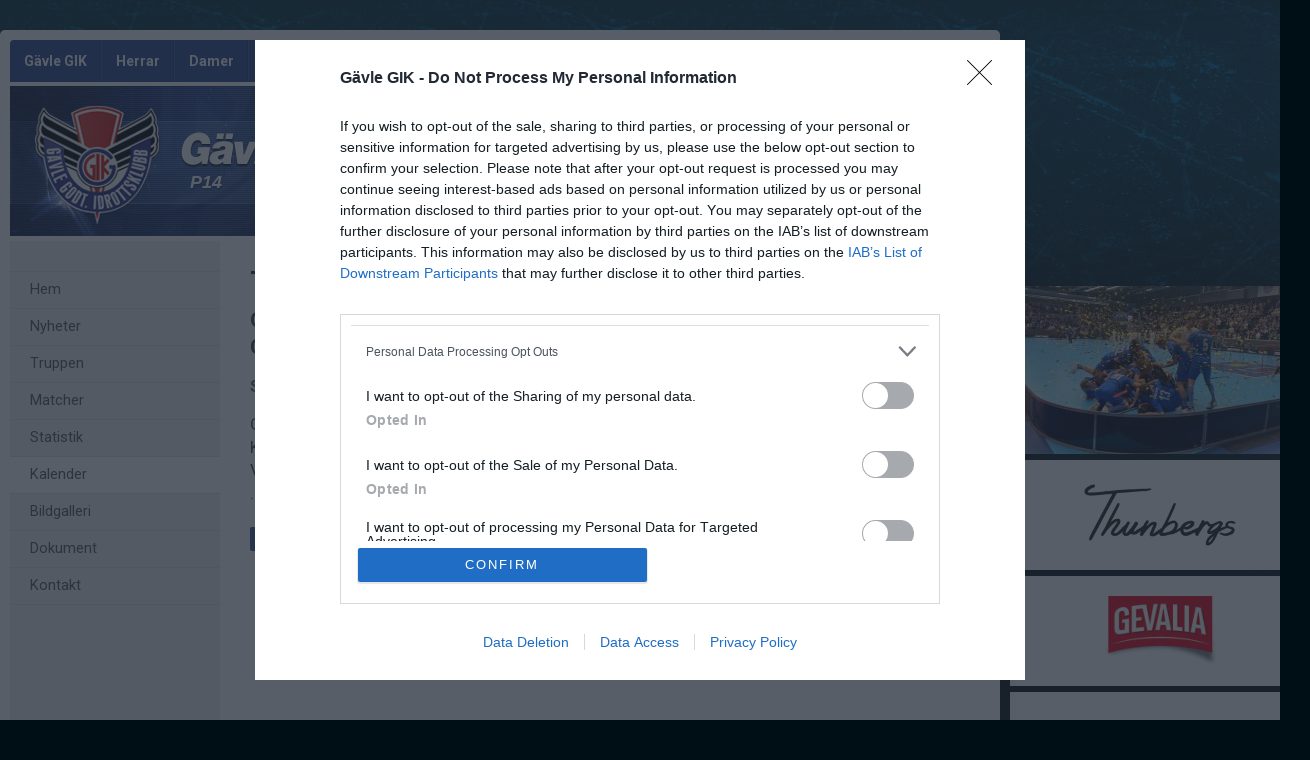

--- FILE ---
content_type: text/html; charset=utf-8
request_url: https://www.ggik.se/ggik-p14/aktivitet/14590168/traning-ggik-p14
body_size: 89896
content:
<!DOCTYPE HTML PUBLIC "-//W3C//DTD HTML 4.01//EN" "http://www.w3.org/TR/html4/strict.dtd">
<html lang="sv-SE">
<head>
    <script>
		if (top !== self) {
			top.location.href = self.location.href;
		}
    </script>
    

    <title>Träning GGIK P14 den 13 december 2023, 17:00 - 18:00</title>

    <script type="application/ld+json">
    {
      "@context" : "https://schema.org",
      "@type" : "WebSite",
      "name" : "Gävle GIK "
    }
	</script>

    <!-- InMobi Choice. Consent Manager Tag v3.0 (for TCF 2.2) -->
<script type="text/javascript" async=true>
	(function () {
		var host = window.location.hostname;
		var element = document.createElement('script');
		var firstScript = document.getElementsByTagName('script')[0];
		var url = 'https://cmp.inmobi.com'
			.concat('/choice/', 'Pwx1bh3_RcucT', '/', host, '/choice.js?tag_version=V3');
		var uspTries = 0;
		var uspTriesLimit = 3;
		element.async = true;
		element.type = 'text/javascript';
		element.src = url;

		firstScript.parentNode.insertBefore(element, firstScript);

		function makeStub() {
			var TCF_LOCATOR_NAME = '__tcfapiLocator';
			var queue = [];
			var win = window;
			var cmpFrame;

			function addFrame() {
				var doc = win.document;
				var otherCMP = !!(win.frames[TCF_LOCATOR_NAME]);

				if (!otherCMP) {
					if (doc.body) {
						var iframe = doc.createElement('iframe');

						iframe.style.cssText = 'display:none';
						iframe.name = TCF_LOCATOR_NAME;
						doc.body.appendChild(iframe);
					} else {
						setTimeout(addFrame, 5);
					}
				}
				return !otherCMP;
			}

			function tcfAPIHandler() {
				var gdprApplies;
				var args = arguments;

				if (!args.length) {
					return queue;
				} else if (args[0] === 'setGdprApplies') {
					if (
						args.length > 3 &&
						args[2] === 2 &&
						typeof args[3] === 'boolean'
					) {
						gdprApplies = args[3];
						if (typeof args[2] === 'function') {
							args[2]('set', true);
						}
					}
				} else if (args[0] === 'ping') {
					var retr = {
						gdprApplies: gdprApplies,
						cmpLoaded: false,
						cmpStatus: 'stub'
					};

					if (typeof args[2] === 'function') {
						args[2](retr);
					}
				} else {
					if (args[0] === 'init' && typeof args[3] === 'object') {
						args[3] = Object.assign(args[3], { tag_version: 'V3' });
					}
					queue.push(args);
				}
			}

			function postMessageEventHandler(event) {
				var msgIsString = typeof event.data === 'string';
				var json = {};

				try {
					if (msgIsString) {
						json = JSON.parse(event.data);
					} else {
						json = event.data;
					}
				} catch (ignore) { }

				var payload = json.__tcfapiCall;

				if (payload) {
					window.__tcfapi(
						payload.command,
						payload.version,
						function (retValue, success) {
							var returnMsg = {
								__tcfapiReturn: {
									returnValue: retValue,
									success: success,
									callId: payload.callId
								}
							};
							if (msgIsString) {
								returnMsg = JSON.stringify(returnMsg);
							}
							if (event && event.source && event.source.postMessage) {
								event.source.postMessage(returnMsg, '*');
							}
						},
						payload.parameter
					);
				}
			}

			while (win) {
				try {
					if (win.frames[TCF_LOCATOR_NAME]) {
						cmpFrame = win;
						break;
					}
				} catch (ignore) { }

				if (win === window.top) {
					break;
				}
				win = win.parent;
			}
			if (!cmpFrame) {
				addFrame();
				win.__tcfapi = tcfAPIHandler;
				win.addEventListener('message', postMessageEventHandler, false);
			}
		};

		makeStub();

		function makeGppStub() {
			const CMP_ID = 10;
			const SUPPORTED_APIS = [
				'2:tcfeuv2',
				'6:uspv1',
				'7:usnatv1',
				'8:usca',
				'9:usvav1',
				'10:uscov1',
				'11:usutv1',
				'12:usctv1'
			];

			window.__gpp_addFrame = function (n) {
				if (!window.frames[n]) {
					if (document.body) {
						var i = document.createElement("iframe");
						i.style.cssText = "display:none";
						i.name = n;
						document.body.appendChild(i);
					} else {
						window.setTimeout(window.__gpp_addFrame, 10, n);
					}
				}
			};
			window.__gpp_stub = function () {
				var b = arguments;
				__gpp.queue = __gpp.queue || [];
				__gpp.events = __gpp.events || [];

				if (!b.length || (b.length == 1 && b[0] == "queue")) {
					return __gpp.queue;
				}

				if (b.length == 1 && b[0] == "events") {
					return __gpp.events;
				}

				var cmd = b[0];
				var clb = b.length > 1 ? b[1] : null;
				var par = b.length > 2 ? b[2] : null;
				if (cmd === "ping") {
					clb(
						{
							gppVersion: "1.1", // must be “Version.Subversion”, current: “1.1”
							cmpStatus: "stub", // possible values: stub, loading, loaded, error
							cmpDisplayStatus: "hidden", // possible values: hidden, visible, disabled
							signalStatus: "not ready", // possible values: not ready, ready
							supportedAPIs: SUPPORTED_APIS, // list of supported APIs
							cmpId: CMP_ID, // IAB assigned CMP ID, may be 0 during stub/loading
							sectionList: [],
							applicableSections: [-1],
							gppString: "",
							parsedSections: {},
						},
						true
					);
				} else if (cmd === "addEventListener") {
					if (!("lastId" in __gpp)) {
						__gpp.lastId = 0;
					}
					__gpp.lastId++;
					var lnr = __gpp.lastId;
					__gpp.events.push({
						id: lnr,
						callback: clb,
						parameter: par,
					});
					clb(
						{
							eventName: "listenerRegistered",
							listenerId: lnr, // Registered ID of the listener
							data: true, // positive signal
							pingData: {
								gppVersion: "1.1", // must be “Version.Subversion”, current: “1.1”
								cmpStatus: "stub", // possible values: stub, loading, loaded, error
								cmpDisplayStatus: "hidden", // possible values: hidden, visible, disabled
								signalStatus: "not ready", // possible values: not ready, ready
								supportedAPIs: SUPPORTED_APIS, // list of supported APIs
								cmpId: CMP_ID, // list of supported APIs
								sectionList: [],
								applicableSections: [-1],
								gppString: "",
								parsedSections: {},
							},
						},
						true
					);
				} else if (cmd === "removeEventListener") {
					var success = false;
					for (var i = 0; i < __gpp.events.length; i++) {
						if (__gpp.events[i].id == par) {
							__gpp.events.splice(i, 1);
							success = true;
							break;
						}
					}
					clb(
						{
							eventName: "listenerRemoved",
							listenerId: par, // Registered ID of the listener
							data: success, // status info
							pingData: {
								gppVersion: "1.1", // must be “Version.Subversion”, current: “1.1”
								cmpStatus: "stub", // possible values: stub, loading, loaded, error
								cmpDisplayStatus: "hidden", // possible values: hidden, visible, disabled
								signalStatus: "not ready", // possible values: not ready, ready
								supportedAPIs: SUPPORTED_APIS, // list of supported APIs
								cmpId: CMP_ID, // CMP ID
								sectionList: [],
								applicableSections: [-1],
								gppString: "",
								parsedSections: {},
							},
						},
						true
					);
				} else if (cmd === "hasSection") {
					clb(false, true);
				} else if (cmd === "getSection" || cmd === "getField") {
					clb(null, true);
				}
				//queue all other commands
				else {
					__gpp.queue.push([].slice.apply(b));
				}
			};
			window.__gpp_msghandler = function (event) {
				var msgIsString = typeof event.data === "string";
				try {
					var json = msgIsString ? JSON.parse(event.data) : event.data;
				} catch (e) {
					var json = null;
				}
				if (typeof json === "object" && json !== null && "__gppCall" in json) {
					var i = json.__gppCall;
					window.__gpp(
						i.command,
						function (retValue, success) {
							var returnMsg = {
								__gppReturn: {
									returnValue: retValue,
									success: success,
									callId: i.callId,
								},
							};
							event.source.postMessage(msgIsString ? JSON.stringify(returnMsg) : returnMsg, "*");
						},
						"parameter" in i ? i.parameter : null,
						"version" in i ? i.version : "1.1"
					);
				}
			};
			if (!("__gpp" in window) || typeof window.__gpp !== "function") {
				window.__gpp = window.__gpp_stub;
				window.addEventListener("message", window.__gpp_msghandler, false);
				window.__gpp_addFrame("__gppLocator");
			}
		};

		makeGppStub();

		var uspStubFunction = function () {
			var arg = arguments;
			if (typeof window.__uspapi !== uspStubFunction) {
				setTimeout(function () {
					if (typeof window.__uspapi !== 'undefined') {
						window.__uspapi.apply(window.__uspapi, arg);
					}
				}, 500);
			}
		};

		var checkIfUspIsReady = function () {
			uspTries++;
			if (window.__uspapi === uspStubFunction && uspTries < uspTriesLimit) {
				console.warn('USP is not accessible');
			} else {
				clearInterval(uspInterval);
			}
		};

		if (typeof window.__uspapi === 'undefined') {
			window.__uspapi = uspStubFunction;
			var uspInterval = setInterval(checkIfUspIsReady, 6000);
		}
	})();
</script>
<!-- End InMobi Choice. Consent Manager Tag v3.0 (for TCF 2.2) -->
    <meta http-equiv="Content-Type" content="text/html; charset=utf-8">
<meta http-equiv="Content-Language" content="sv">

<meta property="og:title" content="Tr&#228;ning GGIK P14 den 13 december 2023, 17:00 - 18:00" />
<meta property="og:url" content="http://www.ggik.se/ggik-p14/aktivitet/14590168/traning-ggik-p14" />
<meta property="og:description" content="Glas&#246;gon
Klubba
Vattenflaska
...b&#228;r din egen v&#228;ska" />
<meta property="og:site_name" content="G&#228;vle GIK " />
        <link rel="og:image" href="https://cdn.svenskalag.se/img/clubmarks/png/3472?w=150&h=150&scale=canvas&bgcolor=ffffff&ext=_w&v=1" />
            <meta property="og:image" content="https://cdn.svenskalag.se/img/clubmarks/mcard/3472.png?w=400&h=200&scale=canvas&bgcolor=28468c&margin=0,100,0,100&v=1" />
            <meta property="og:image:secure_url" content="https://cdn.svenskalag.se/img/clubmarks/mcard/3472.png?w=400&h=200&scale=canvas&bgcolor=28468c&margin=0,100,0,100&v=1" />
            <meta property="og:image:width" content="400" />
            <meta property="og:image:height" content="400" />

<meta name="medium" content="news" />
    
    
<meta name="keywords" content="" />
<meta name="description" content="V&#228;lkommen till G&#228;vle GIK ." />
    

<meta name="theme-color" content="#28468c" />

<link href="https://www.svenskalag.se/ggik-p14/aktivitet/14590168/traning-ggik-p14" rel="canonical">

    
<link href="https://fonts.googleapis.com/css?family=Inter:400,400i,500,700,700i" rel="stylesheet">
<link href="https://fonts.googleapis.com/css?family=Roboto:400,400i,500,700,700i" rel="stylesheet">
<style>
        .text-primary-color { color:#28468c;}
        .bg-primary-color { background-color:#28468c;}
        .border-primary-color { border-color:#28468c;}
        .link-primary-color:link,.link-primary-color:visited { color:#28468c;}
</style>





    <link rel="stylesheet" href="https://www.svenskalag.se/libs/bootstrap/bootstrap.css?2.3" />
    <link rel="stylesheet" href="https://www.svenskalag.se/libs/bootstrap/bootstrap-toggleSwitch.css?1" />

    <link rel="stylesheet" href="https://www.svenskalag.se/css/website/bootstrap-disable-responsive.css?1355" />




<link rel="stylesheet" type="text/css" href="/css/shared/fonts-embedded.css?34d02127b0b5448240ec269421c2f40e"/>
<link rel="stylesheet" type="text/css" href="/css/global_ver2.60.css?848f5fbe0f211e33afa9cbabc7c7c88a"/>
<link rel="stylesheet" type="text/css" href="/css/website/layout/header/header.css?ab79cc747430f4caf95f413c7169464a"/>
<link rel="stylesheet" type="text/css" href="/css/website/layout/header/header-alert.css?4d74821b60e808135e0e9d06b13b5c0e"/>
<link rel="stylesheet" type="text/css" href="/css/website/layout/header/header-menu.css?09d9e3ab1bf2cb679fbd80bf633a3058"/>
<link rel="stylesheet" type="text/css" href="/css/website/layout/menu/menu.css?ee2e17ef802f2b3426aec2dbbf83a48c"/>
<link rel="stylesheet" type="text/css" href="/css/website/layout/sponsor-column/sponsor-column.css?b84c61a4ccd08c6eeaa68a019b82a66e"/>
<link rel="stylesheet" type="text/css" href="/css/website/layout/footer/footer.css?cee22d0c26adb0cbbd7d416aa05da7a4"/>
<link rel="stylesheet" type="text/css" href="/css/website/layout/footer/footer-ads.css?00f95ccb81e16bd7e5b230baaa4f630a"/>
<link rel="stylesheet" type="text/css" href="/css/website/layout/footer/footer-print.css?e0ac2f841446f79d2106563b3b354ca2"/>
<link rel="stylesheet" type="text/css" href="/css/website/layout/website-wide.css?1336ee55df73e3cafa3af09bcd23efd4"/>
<link rel="stylesheet" type="text/css" href="/css/website/components/pagination.css?9bcc0e664de7216124d12b58131ed42e"/>
<link rel="stylesheet" type="text/css" href="/css/website/components/forms.css?7fb2ecf6a2311729c124240a4532c092"/>
<link rel="stylesheet" type="text/css" href="/css/website/components/member-photo.css?ca8f3373f033067117ace34541921909"/>
<link rel="stylesheet" type="text/css" href="/css/website/components/comments.css?6ea58885fb0b725671e0dbbfc07145f3"/>
<link rel="stylesheet" type="text/css" href="/css/website/components/share-links.css?f0d320f5027c1f86bd2ffc71db78525b"/>
<link rel="stylesheet" type="text/css" href="/css/website/components/edit-section-tools.css?6a707462a149f44f1e39954edbd0c34b"/>
<link rel="stylesheet" type="text/css" href="/css/website/components/admin-panel.css?1336e2efce7552190df6e1171bc547c1"/>
<link rel="stylesheet" type="text/css" href="/css/website/components/article-button.css?8d4b93c86cdd577dbc734478c027150a"/>
<link rel="stylesheet" type="text/css" href="/css/shared/shared.css?d3551bcdb5c2d5439b05477eca701d26"/>
<link rel="stylesheet" type="text/css" href="/css/shared/svlag-forms.css?65ae09ba335457fb2077da09dedeafbd"/>
<link rel="stylesheet" type="text/css" href="/css/shared/tip-holder.css?978f7f357e48664c31e5d1f8de598932"/>
<link rel="stylesheet" type="text/css" href="/css/shared/popup-box.css?a65dba6ddcd9afa53617b2dfb353ff5d"/>
<link rel="stylesheet" type="text/css" href="/css/shared/footer-signup-ad.css?289769397d41b899cdfd51698e916871"/>
<link rel="stylesheet" type="text/css" href="/css/shared/style.css?6e6acf1524f926992906a80b8b187e3f"/>
<link rel="stylesheet" type="text/css" href="/css/shared/loading-overlay.css?44eb504199400659e2b88fba24ac5b61"/>
<link rel="stylesheet" type="text/css" href="/css/shared/file-upload-container.css?ed4931f3d716ebea213cce7efc7bd418"/>
<link rel="stylesheet" type="text/css" href="/css/shared/typography.css?fc7dea0df115cf9bb54539c35fa6eeb6"/>
<link rel="stylesheet" type="text/css" href="/css/shared/buttons.css?efeb535f0d3053030ac4403f58fc8e82"/>
<link rel="stylesheet" type="text/css" href="/css/shared/margin-padding.css?fb2aba2fcce98e196746856146eefa9d"/>
<link rel="stylesheet" type="text/css" href="/css/shared/alerts.css?f041010ada5eed124afae6071cc41f20"/>
<link rel="stylesheet" type="text/css" href="/css/shared/alerts-floating.css?6dfe460e7fc5d11fd2fafe3057128fce"/>
<link rel="stylesheet" type="text/css" href="/css/shared/colors-text.css?b631036b3627113603be32cee671e4c1"/>
<link rel="stylesheet" type="text/css" href="/css/shared/colors-labels.css?135ad0f882cefb189125885c40026897"/>
<link rel="stylesheet" type="text/css" href="/css/shared/hovercard.css?419d7becd4d07048563f59ffb349d5a4"/>
<link rel="stylesheet" type="text/css" href="/css/shared/member-search.css?f895ff1d36dc950b9f0705f8799618e5"/>
<link rel="stylesheet" type="text/css" href="/css/shared/ajaxloader.css?ce1ef30961781c07c3028947b9f99d53"/>
<link rel="stylesheet" type="text/css" href="/css/shared/svelag-datepicker.css?0bdc3e95af7fda84c6b58f4fc74170ac"/>
<link rel="stylesheet" type="text/css" href="/css/shared/links.css?e07cbc1478a1136ed6310e9de29b832a"/>
<link rel="stylesheet" type="text/css" href="/css/shared/hr.css?eabb6351c68d5238598b80041081e3c6"/>
<link rel="stylesheet" type="text/css" href="/css/shared/member-types.css?5ac684171bcf232da98565330690d6f0"/>
<link rel="stylesheet" type="text/css" href="/css/shared/list-group-news.css?b8a2c0823f5851a3d024e84c0e5a5ef2"/>
<link rel="stylesheet" type="text/css" href="/css/shared/utilities.css?28aba0d3871839cc467e7eff5f81142a"/>
<link rel="stylesheet" type="text/css" href="/css/shared/profile-photo.css?9180efc6006099160e5acc783b842a06"/>
<link rel="stylesheet" type="text/css" href="/css/shared/form-blocks.css?c98c57dab9c0701e0da75adb831176d1"/>
<link rel="stylesheet" type="text/css" href="/css/administration/shared/filters.css?e0bd3e003c8a7fb803adfe6df5324993"/>
<link rel="stylesheet" type="text/css" href="/css/shared/flexbox.css?959f95a82682d646fbb9a8c8a3c8a46b"/>
<link rel="stylesheet" type="text/css" href="/css/shared/sl-badge.css?aecb3136e3d67e3fd6e6ca84f2be715e"/>
<link rel="stylesheet" type="text/css" href="/css/website/infobox.css?af66497c660c18c3637d5f73b7165865"/>
<link rel="stylesheet" type="text/css" href="/css/website/file-type-icons.css?c98cb3e7a5417a47493a61cc2503860e"/>
<link rel="stylesheet" type="text/css" href="/css/website/mobile-helpers.css?87e49e4fc68b9838513d14008ee26497"/>
<link rel="stylesheet" type="text/css" href="/css/website/templates.css?ee475862a537622dd6ba4a2bcc7d71d6"/>
<link rel="stylesheet" type="text/css" href="/css/website/dropdown.css?a6999cfeed4285672ff0c4f7d999e9b0"/>
<link rel="stylesheet" type="text/css" href="/css/website/modal.css?5ebeabdc6a0b19b242b24c3988181a08"/>
<link rel="stylesheet" type="text/css" href="/css/website/modal-clubpage-ad.css?32f114063aba4e979ff39ddff1712b06"/>
<link rel="stylesheet" type="text/css" href="/css/website/table.css?676928eaa534d13324f829cb6c306f0a"/>
<link rel="stylesheet" type="text/css" href="/css/website/table-standings.css?211ff7e7d034674cbba379485b2cd718"/>
<link rel="stylesheet" type="text/css" href="/css/website/table-schedule.css?5b6e209b8c1d6d2c6af82af8dbbb22ee"/>
<link rel="stylesheet" type="text/css" href="/css/website/bootstrap-customized.css?ae9bb1b105e657db6cc5e2a3f7d8240f"/>
<link rel="stylesheet" type="text/css" href="/css/website/mobile-ads.css?2d385c321074555ae96aa19be5c2e269"/>
<link rel="stylesheet" type="text/css" href="/css/website/print.css?6f4019e659abbf5c48aec78af7cb512b"/>
<link rel="stylesheet" type="text/css" href="/css/website/pages/contact/contact.css?5728c51d415a1425cf9321354c8acae8"/>
<link rel="stylesheet" type="text/css" href="/css/website/pages/gallery/gallery.css?799414f93dc3a7c57fd7a49486fbdcaa"/>
<link rel="stylesheet" type="text/css" href="/css/website/pages/teams/teams.css?5233704e2ad692929db8591ef7942e28"/>
<link rel="stylesheet" type="text/css" href="/css/website/pages/news/news.css?536626190790915932f5aaf872a58302"/>
<link rel="stylesheet" type="text/css" href="/css/website/pages/income/income.css?7d1b6c76dd4ddb57d108cf80214a4ded"/>
<link rel="stylesheet" type="text/css" href="/css/components/toggle-button.css?577b3e753117f62d84498381941af778"/>
<link rel="stylesheet" type="text/css" href="/css/administration/popup/popup-success.css?e0938103d1c3c4c16d4f32cd758d7972"/>

<link rel="stylesheet" type="text/css" href="/libs/ui/jquery-ui-1.11.4-autocomplete.css?2708dfae670753c7c3d705a6abb1412b"/>
<link rel="stylesheet" type="text/css" href="/libs/jquery.jcarousel.lite/jquery.jcarousel.lite.css?5cf85379377e850a08d1a4e77e321410"/>
<link rel="stylesheet" type="text/css" href="/libs/font-awesome-4.7.0/css/font-awesome.css?94a04ef75ddc219dbc6e43a55c5bf69b"/>
<link rel="stylesheet" type="text/css" href="/libs/glyphicons/css/glyphicons.css?b6a60f5b3aa5fd40033f94754dcd304a"/>
<link rel="stylesheet" type="text/css" href="/libs/lucide-font/lucide.css?5977147e14de9a00df9fcb838a00ec1f"/>



<!-- bgimage -->

        <style>
                    body {
                        background-color: #000f15; 
background-repeat: repeat-x;

                             background-image: url('https://cdn06.svenskalag.se/img/backgrounds/6624ce98-ea79-4aca-b5e8-b9d365b5a39b.jpg');
                }
        </style>


<!-- color-theme -->

<link rel="stylesheet" href="https://www.svenskalag.se/css/website/teamsettings/typeheadline/roboto.css?1355">



<!-- cp -->

<link rel="stylesheet" href="https://www.svenskalag.se/css/website/components/membership-benefits-article.css?3" />
<link rel="stylesheet" href="https://www.svenskalag.se/css/shared/scrollup.css?1355" />


<style type="text/css">
/* --- LINKS ---------------------------------------------------------------- */

a {
    text-decoration: underline;
    color: #28468c;
}
    a:hover, a:focus {
        text-decoration: none;
        color: #28468c;
    }


a.ListLink {
    text-decoration: none;
}
	a.ListLink:hover {
		text-decoration: underline;
	}


a.ListLinkGrey {
    text-decoration: none;
    color: #333;
}

a.HeadLink,
.hColor {
    text-decoration: none;
}
    a.HeadLink:hover,
    a.HeadLink:hover h1 {
        opacity: 0.8;
    }


/* --- INFOBOX ---------------------------------------------------------------- */
.infobox-bar {
    background: #28468c;
    background-image: linear-gradient(to bottom, #28468c 0%, #203870 120%);
    border-top-left-radius: 3px;
    border-top-right-radius: 3px;
}
    .infobox-bar:before,
    .infobox-bar:after {
        content: '';
        display: block;
        width: 0px;
        height: 0px;
        border: solid 2px #203870;
        position: absolute;
        bottom: -4px;
    }
        .infobox-bar:before {
            border-color: #203870 #203870 transparent transparent;
            left:0;
        }
        .infobox-bar:after {
            border-color: #203870 transparent transparent #203870;
            right:0;
        }



/* --- TOPPNYHETER  --- */
.sliderBanner {
    background-image:url("/img/themes/slider-top-news-6.png?ver=1");/* Todo */
}


.bg-theme {
    background: #28468c;
    color: #fff;
}




/* --- HEADMENU -------------------------------------------------------- */
/* Active Links */
.navbar .navbar-nav > .active > a,
.navbar-nav > .active > a:hover,
.navbar-nav > .active > a:focus {
    color:#fff;
    background:#28468c;
}
/* Active Submenu Link */
.navbar .dropdown-menu .active > a,
.navbar .dropdown-menu .active > a:hover,
.navbar .dropdown-menu .active > a:focus {
    color:#fff;
    background:#28468c;
}

    /* Active Links */
    .navbar.alt1.navbar-color-1 .navbar-nav > .active > a {

        
        color:#28468c
        /*"*/
    }

    /* color-1 + Alt2,3,4 Active Links */
    .navbar.alt2.navbar-color-1 .navbar-nav > .active > a,
    .navbar.alt3.navbar-color-1 .navbar-nav > .active > a,
    .navbar.alt4.navbar-color-1 .navbar-nav > .active > a {
        color:#fff;
    }


    /* Alt2 : Top->Bottom Gradient Light->Dark */
    .navbar.alt2 .navbar-nav > .active > a,
    .navbar.alt2 .navbar-nav > .active > a:hover,
    .navbar.alt2 .navbar-nav > .active > a:focus {
        background:#28468c;
        background: -moz-linear-gradient(top,  #28468c 0%, #203870 100%);
        background: -webkit-linear-gradient(top,  #28468c 0%, #203870 100%);
        background: linear-gradient(to bottom,  #28468c 0%,#203870 100%);
        filter: progid:DXImageTransform.Microsoft.gradient( startColorstr='#28468c', endColorstr='#203870',GradientType=0 );
        }

    /* Alt3 : Bottom->Top Gradient Dark->Light */
    .navbar.alt3 .navbar-nav > .active > a,
    .navbar.alt3 .navbar-nav > .active > a:hover,
    .navbar.alt3 .navbar-nav > .active > a:focus {
        background: -moz-linear-gradient(top,  #203870 0%, #28468c 100%);
        background: -webkit-linear-gradient(top,  #203870 0%,#28468c 100%);
        background: linear-gradient(to bottom,  #203870 0%,#28468c 100%);
        filter: progid:DXImageTransform.Microsoft.gradient( startColorstr='#203870', endColorstr='#28468c',GradientType=0 );
        }

    /* Alt4 : Left->Right Gradient Solid->Darker color */
    .navbar.alt4 .navbar-nav > .active > a,
    .navbar.alt4 .navbar-nav > .active > a:hover,
    .navbar.alt4 .navbar-nav > .active > a:focus {
        background: -moz-linear-gradient(left,  #28468c 0%, #203870 100%);
        background: -webkit-linear-gradient(left,  #28468c 0%,#203870 100%);
        background: linear-gradient(to right,  #28468c 0%,#203870 100%);
        filter: progid:DXImageTransform.Microsoft.gradient( startColorstr='#28468c', endColorstr='#203870',GradientType=1 );
        }

    /* Alt5 : Solid */
    .navbar.alt5 .navbar-nav > .active > a,
    .navbar.alt5 .navbar-nav > .active > a:hover,
    .navbar.alt5 .navbar-nav > .active > a:focus {
        background: #28468c;
        }

</style>

<style type="text/css">

.LinkColor {
    color: #28468c;
}

a.ListLink, a.list-link {
    color: #28468c;
}

    a.ListLinkGrey:hover {
        color: #28468c;
    }

a.HeadLink, .hColor {
    color: #333;
}

</style>

<style type="text/css">

    .navbar {
        background: #28468c;
    }


    /* Link text color */
    .navbar .navbar-nav > li > a {
        color: #fff;
    }


    /* Hover Links */
    .navbar .navbar-nav > li > a:hover,
    .navbar .navbar-nav > li > a:focus {
        background: #28468c;
    }


    /* Drop down open */
    .navbar .navbar-nav .open > a,
    .navbar-nav .open > a:hover,
    .navbar .navbar-nav .open > a:focus {
        background-color: #28468c;
    }


    /* Alt1 : Light */
    .navbar.alt1 .navbar-nav > .active > a,
    .navbar.alt1 .navbar-nav > .active > a:hover,
    .navbar.alt1 .navbar-nav > .active > a:focus {
        color:#fff;
        background: #203870;
    }



    /* Alt2 : Gradient Light->Dark */
    .navbar.alt2 .navbar-nav > .active > a,
    .navbar.alt2 .navbar-nav > .active > a:focus {
        color: #fff;
        background: #203870;
        /*
        background: -moz-linear-gradient(top, #28468c 20%, #203870 100%);
        background: -webkit-linear-gradient(top, #28468c 20%, #203870 100%);
        background: linear-gradient(to bottom, #28468c 20%, #203870 100%);
        filter: progid:DXImageTransform.Microsoft.gradient( startColorstr='#28468c', endColorstr='#203870',GradientType=0 );
        */
    }
        .navbar.alt2 .navbar-nav .open > a,
        .navbar.alt2 .navbar-nav > li > a:hover,
        .navbar.alt2 .navbar-nav > li > a:focus {
            background: #203870;
        }

    /* Alt3 : Gradient Dark->Light */
    .navbar.alt3 .navbar-nav > .active > a,
    .navbar.alt3 .navbar-nav > .active > a:focus {
        color: #fff;
        background: #203870;
        /*
        background: -moz-linear-gradient(top, #203870 20%, #28468c 100%);
        background: -webkit-linear-gradient(top, #203870 20%, #28468c 100%);
        background: linear-gradient(to bottom, #203870 20%, #28468c 100%);
        filter: progid:DXImageTransform.Microsoft.gradient( startColorstr='#203870', endColorstr='#28468c',GradientType=0 );
        */
    }
        .navbar.alt3 .navbar-nav .open > a,
        .navbar.alt3 .navbar-nav > li > a:hover,
        .navbar.alt3 .navbar-nav > li > a:focus {
            background: #203870;
        }

/* DIVIDER 3D */
.navbar .navbar-nav > li > a { box-shadow: inset -1px 0 0 rgba(0,0,0,0.2); }
.navbar .navbar-nav > li > a { border-left: 1px solid rgba(255,255,255,0.1); }
    /* divider fix: remove extra borders  */
    #navigation { border-right: 1px solid rgba(255,255,255,0.1); }
    .navbar-nav.navbar-right { border-left: 1px solid rgba(0,0,0,0.2); }


    .navbar-nav > li > a:focus {
        background: none;
    }


    /* Bootstrap border color reset */
    .nav .open > a, .nav .open > a:hover,
    .nav .open > a:focus {
        border-color:rgba(255,255,255,0.1);
    }



</style>


    <link rel="shortcut icon" href="https://cdn06.svenskalag.se/img/clubmarks/3472-48x48.png?3">
<link rel="icon" sizes="16x16" href="https://cdn06.svenskalag.se/img/clubmarks/3472-16x16.png?3">
<link rel="icon" sizes="32x32" href="https://cdn06.svenskalag.se/img/clubmarks/3472-32x32.png?3">
<link rel="icon" sizes="48x48" href="https://cdn06.svenskalag.se/img/clubmarks/3472-48x48.png?3">
<link rel="icon" sizes="76x76" href="https://cdn06.svenskalag.se/img/clubmarks/3472-76x76.png?3">
<link rel="icon" sizes="96x96" href="https://cdn06.svenskalag.se/img/clubmarks/3472-96x96.png?3">
<link rel="icon" sizes="120x120" href="https://cdn06.svenskalag.se/img/clubmarks/3472-120x120.png?3">
<link rel="icon" sizes="128x128" href="https://cdn06.svenskalag.se/img/clubmarks/3472-128x128.png?3">
<link rel="icon" sizes="144x144" href="https://cdn06.svenskalag.se/img/clubmarks/3472-144x144.png?3">
<link rel="icon" sizes="152x152" href="https://cdn06.svenskalag.se/img/clubmarks/3472-152x152.png?3">
<link rel="icon" sizes="167x167" href="https://cdn06.svenskalag.se/img/clubmarks/3472-167x167.png?3">
<link rel="icon" sizes="180x180" href="https://cdn06.svenskalag.se/img/clubmarks/3472-180x180.png?3">
<link rel="icon" sizes="192x192" href="https://cdn06.svenskalag.se/img/clubmarks/3472-192x192.png?3">
<link rel="icon" sizes="196x196" href="https://cdn06.svenskalag.se/img/clubmarks/3472-196x196.png?3">
		<link rel="apple-touch-icon" href="https://cdn.svenskalag.se/img/clubmarks/mcard/3472.png?w=512&h=512&scale=canvas&bgcolor=28468c&v=3">
		<link rel="apple-touch-icon" sizes="72x72" href="https://cdn.svenskalag.se/img/clubmarks/mcard/3472.png?w=72&h=72&scale=canvas&bgcolor=28468c&v=3">
		<link rel="apple-touch-icon" sizes="114x114" href="https://cdn.svenskalag.se/img/clubmarks/mcard/3472.png?w=114&h=114&scale=canvas&bgcolor=28468c&v=3">
	<link rel="image_src" href="https://cdn.svenskalag.se/img/clubmarks/png/3472?w=200&h=200&scale=canvas&bgcolor=ffffff&v=3" />


    <script type="text/javascript">
        var teamName = "ggik-p14";
        var teamId = 35715;
    </script>

    

<script type="text/javascript" src="/libs/jquery/jquery-3.7.1.min.js?05352a89084c3b747c375eea2107b9b3"></script>
<script type="text/javascript" src="/libs/jquery-migrate-3.4.1.min.js?14f4e6db8d21efa0a01dfe6ac5c69418"></script>
<script type="text/javascript" src="/libs/jquery-ui-1.14.1/jquery-ui.js?8e91397e8f1924d0c3043209065764f7"></script>
<script type="text/javascript" src="/js/shared/global_ver1.2.js?679e23ec244583372d7e1d7b6b2ce9ea"></script>
<script type="text/javascript" src="/js/shared/global.js?dc05ec596ae24e684f59cc1dfd69a4dd"></script>
<script type="text/javascript" src="/js/website/shared/alert.js?73171311dd61977038eea47b4b8ce66b"></script>
<script type="text/javascript" src="/js/shared/decoder.js?24dc3d08fcb18ab12c58724cbca8ba73"></script>
<script type="text/javascript" src="/libs/jquery.autoresize/autoresize.jquery.min.js?9c740d57388bc4a358e37a0afb1c8e89"></script>
<script type="text/javascript" src="/libs/jquery.jcarousel.lite/jcarousel.lite.js?674eafb3410cba7f3ea82744cf220761"></script>
<script type="text/javascript" src="/libs/jquery.ui.datepicker-sv/jquery.ui.datepicker-sv.js?a2b52cfc4d964e34b3eabda1f6403117"></script>
<script type="text/javascript" src="/libs/jquery.svenskalag.src.js?34c223d0af9cc9d929891c6a0115da95"></script>
<script type="text/javascript" src="/libs/jquery.numeric.js?57ea3d3b8b0d06a1529bdfdc9be90576"></script>
<script type="text/javascript" src="/libs/jquery-deparam.js?c97cfe25409048323dbf422e4aa32622"></script>
<script type="text/javascript" src="/libs/jquery.number/jquery.number.min.js?547b0cb12206c8f0844efb06b09d805d"></script>
<script type="text/javascript" src="/libs/autosize.js?050d6e56eda31a3e450636f8212fa618"></script>
<script type="text/javascript" src="/libs/hammer.min.js?7b27441e38840ced7f9fb33aef5ea54e"></script>
<script type="text/javascript" src="/libs/bootstrap.js?728e3df64727ec0eb93abddc2d0f7d68"></script>
<script type="text/javascript" src="/libs/underscorejs/1.5.1/underscore-min.js?2d293b3cf4f2ce909d6eb78753f24530"></script>


<script src="/libs/vue/2.6.14/vue.min.js"></script>




<script src="/libs/vue-resource/1.5.0/vue-resource.js"></script>
<script src="/libs/sortablejs/1.8.4/sortable.min.js"></script>
<script src="/libs/vue-draggable/2.20.0/vuedraggable.umd.min.js"></script>

<script src="/libs/axios/0.18.0/axios.min.js"></script>
<script>
	var vHttp = axios.create({
		baseURL: '/' + teamName,
		headers: {
			'Cache-Control': 'no-cache',
			'Pragma': 'no-cache',
			'Expires': 'Sat, 01 Jan 2000 00:00:00 GMT',
		}
	});
	var vHttpApi = axios.create({
		baseURL: '',
		headers: {
			'Cache-Control': 'no-cache',
			'Pragma': 'no-cache',
			'Expires': 'Sat, 01 Jan 2000 00:00:00 GMT',
		}
	});
</script>


<script type="text/javascript" src="/js/shared/crm-campaign-handler.js"></script>
<script type="text/javascript" src="/js/shared/scrollup.js"></script>
<script type="text/javascript" src="/js/shared/date-formatting.js"></script>
<script type="text/javascript" src="/js/administration/membership/keepalive.js?1"></script>
<script type="text/javascript" src="/js/shared/article.js"></script>


    <script async='async' src='https://lwadm.com/lw/pbjs?pid=f8132ce3-b5aa-4446-bcbd-1ccd9729631e'></script>
<script type='text/javascript'>
    var lwhb = lwhb || { cmd: [] };
</script>

<script type='text/javascript'>
    var googletag = googletag || {};
    googletag.cmd = googletag.cmd || [];
    (function () {
        var gads = document.createElement('script');
        gads.async = true;
        gads.type = 'text/javascript';
        var useSSL = 'https:' == document.location.protocol;
        gads.src = (useSSL ? 'https:' : 'http:') +
            '//www.googletagservices.com/tag/js/gpt.js';
        var node = document.getElementsByTagName('script')[0];
        node.parentNode.insertBefore(gads, node);
    })();
</script>

<script type='text/javascript'>
		googletag.cmd.push(function () {

			var ads = googletag.pubads()
			.setTargeting("LoggedOn", "False")
			.setTargeting("Sport", "Innebandy")
			.setTargeting("TeamID", "35715")
			.setTargeting("ClubTeamID", "6475")
			.setTargeting("Clubname", "Gavle_GIK_")
			.setTargeting("County", "Gavleborgs_lan")
			.setTargeting("TeamType", "Ungdom_Pojkar")
			.setTargeting("ClubID", "3472")
			.setTargeting("Clubmark", "True")
			.setTargeting("BetBlock", "False")
			.setTargeting("TeamYear", "2014");


			
            googletag.defineSlot('/2542645/Panorama', [980, 240], 'div-gpt-ad-1761203949103-0').addService(googletag.pubads());
            googletag.defineSlot('/2542645/Rektangel1', [[300, 250], [300, 600], [300, 480]], 'div-gpt-ad-1761203968844-0').addService(googletag.pubads());
            googletag.defineSlot('/2542645/Rektangel2', [[300, 250], [300, 600], [300, 480]], 'div-gpt-ad-1761203983061-0').addService(googletag.pubads());
            googletag.defineSlot('/2542645/TP', [300, 140], 'div-gpt-ad-1463481120504-7').addService(googletag.pubads());
			

			googletag.pubads().collapseEmptyDivs();
			googletag.enableServices();
		});
</script>


<script async='async' src='https://macro.adnami.io/macro/spec/adsm.macro.da301b65-c556-4c9d-8b05-13c315f2a4c0.js'></script>
<script>
    var adsmtag = adsmtag || {};
    adsmtag.cmd = adsmtag.cmd || [];
</script>

</head>

<body id="page-activities-activity" class="rightCol-visible device-desktop">

        <div style="display: none;">
        <img src="https://www.svenskalag.se/img/clubmarks/3472.png?3" />
    </div>



    

    

    


    <div id="container" class="">
        <div id="tip-holder">
            <span></span>
            <div class="arrow"></div>
        </div>
        <div id="siteCol">
            
<div id="site-overlay"></div>

<div id="svlag-top" class="custom-text">
    
        <nav class="navbar alt1 navbar-color-5 navbar-md">

            
            <div id="navigation" >

                <div class="navigation-wrapper">
                    <div class="navigation-head bg-primary-color">
                            <img src="https://cdn06.svenskalag.se/img/clubmarks/3472.png?3" height="36" width="33" />
                        <h2 style="font-family: Arial; color: #FFFFFF;">G&#228;vle GIK </h2>
                        <button style="color: #FFFFFF;" type="button" class="pull-right" onclick="$('body').removeClass('teamnav-open');"><i class="fa fa-angle-right"></i></button>
                    </div>

                    <ul class="nav navbar-nav">
                        <li class="">
        <a href="/ggik">
G&#228;vle GIK         </a>
</li>


			<li class=""><a href="/ggik-herr">Herrar</a></li>
			<li class=""><a href="/ggik-damer">Damer</a></li>
				<li class="dropdown ">
					<a href="#" class="dropdown-toggle" data-toggle="dropdown" role="button" aria-haspopup="true" aria-expanded="false">Junior <span class="caret"></span></a>

<ul class="dropdown-menu">
            <li class="  "><a  href="/ggikakademi">Akademi</a></li>
            <li class="  "><a  href="/ggik-hj16">HJ16</a></li>
</ul>
				</li>
				<li class="dropdown active">
					<a href="#" class="dropdown-toggle" data-toggle="dropdown" role="button" aria-haspopup="true" aria-expanded="false">Pojkar <span class="caret"></span></a>

<ul class="dropdown-menu">
            <li class="  "><a  href="/ggik-proddiv1">P R&#246;d div 1</a></li>
            <li class="  "><a  href="/ggik-proddiv2">P R&#246;d div 2</a></li>
            <li class="  "><a  href="/ggik-proddiv3">P R&#246;d div 3</a></li>
            <li class="active  "><a  href="/ggik-p14">P14</a></li>
            <li class="  "><a  href="/ggik-p15">P15</a></li>
            <li class="  "><a  href="/ggik-p16">P16</a></li>
            <li class="  "><a  href="/ggik-p17">P17</a></li>
            <li class="  "><a  href="/ggik-p18">P18 </a></li>
            <li class="  "><a  href="/ggik-innebandyskolamix20-21">Innebandyskola Mix 20/21</a></li>
            <li class="  "><a  href="/ggik-p19">P19</a></li>
</ul>
				</li>
				<li class="dropdown ">
					<a href="#" class="dropdown-toggle" data-toggle="dropdown" role="button" aria-haspopup="true" aria-expanded="false">Flickor <span class="caret"></span></a>

<ul class="dropdown-menu">
            <li class="  "><a  href="/ggik-f09-10">F09/10</a></li>
            <li class="  "><a  href="/ggik-f11-innebandy">F11</a></li>
            <li class="  "><a  href="/ggik-f11-13">F11-13 </a></li>
            <li class="  "><a  href="/ggik-f12-13">F12/13 </a></li>
            <li class="  "><a  href="/ggik-f14-15">F14/15</a></li>
            <li class="  "><a  href="/ggik-f16-17">F16/17</a></li>
            <li class="  "><a  href="/ggik-f18-19">F18/19</a></li>
</ul>
				</li>
			<li class=""><a href="/ggik-parasport">Parasport</a></li>
				<li class="dropdown ">
					<a href="#" class="dropdown-toggle" data-toggle="dropdown" role="button" aria-haspopup="true" aria-expanded="false">Veteran/Motion&#228;r <span class="caret"></span></a>

<ul class="dropdown-menu">
            <li class="  "><a  href="/ggik-veteran">Veteran</a></li>
            <li class="  "><a  href="/ggik-sondagsklubben">S&#246;ndagsklubben</a></li>
</ul>
				</li>



<script>
	$(".link-force").on("click", function () {
		$(this).click();
	});
	$(".link-force").on("mouseover", function (event) {
		var element = event.target;
		if (!element.title && element.scrollWidth > element.clientWidth)
			element.title = element.text;
	});

	//Close all submenus where a menu is closed
	$('.grouped-teams').closest(".dropdown").on('hidden.bs.dropdown', function (event) {
		var submenus = $(event.target).find('.dropdown-menu');
		submenus.hide();
		submenus.parent().removeClass('submenu-open');
	});

	//open the submenu where the current team is selected

	$('.grouped-teams').closest(".dropdown").on('show.bs.dropdown', function (event) {
		var activeTeam = $(event.target).find('li.active');
		var submenu = activeTeam.parent();
		if (!submenu.hasClass('dropdown-menu'))
			return;

		submenu.show();
		submenu.parent().addClass('submenu-open');
	});
</script>
                    </ul>
                </div>
            </div>

            <div id="grouped-navigation" class="bg-primary-color">

                <a href="#sideMenu" id="toggle-sideMenu" data-toggle="dropdown" class="mobile-menu mobile-nav">
                    <div class="mobile-menu-button">
                        <span id="menuTitle" class=" text-narrow"></span><i class="caret"></i>
                    </div>
                </a>



                        <ul class="nav navbar-nav navbar-right" id="user-login-dropdown">
                            <li>
                                <a href="" data-toggle="modal" data-target="#login-modal">Logga in</a>
                            </li>
                        </ul>
                    <div class="modal fade" id="login-modal" tabindex="-1" role="dialog" aria-labelledby="login-modal">
                        <div class="modal-dialog" role="document">
                            <link rel="stylesheet" href="/css/website/login.css?v=7" />
<link rel="stylesheet" href="/css/shared/floating-labels.css?v=1261" />

<div class="login-wrapper bg-primary-color">
    
    <a href="javascript:;" class="login-icon close" data-dismiss="modal" aria-label="Close">
        <svg version="1.0" id="close-icon" xmlns="http://www.w3.org/2000/svg" xmlns:xlink="http://www.w3.org/1999/xlink" x="0px" y="0px" width="35px" height="35px" viewBox="0 0 35 35" enable-background="new 0 0 35 35" xml:space="preserve">
        <rect x="16.349" y="6.109" transform="matrix(0.7069 -0.7073 0.7073 0.7069 -7.2487 17.5074)" fill-rule="evenodd" clip-rule="evenodd" width="2.302" height="22.783" />
        <rect x="16.349" y="6.109" transform="matrix(-0.7069 -0.7073 0.7073 -0.7069 17.4926 42.2487)" fill-rule="evenodd" clip-rule="evenodd" width="2.302" height="22.783" />
        </svg>
    </a>



    <div class="login-content">
        <div class="club">
                <img src="https://cdn06.svenskalag.se/img/clubmarks/3472.png?3" class="" />
            <strong>G&#228;vle GIK </strong>
        </div>



        <!-- SIGN IN -->
        <div class="form sign-in">
            <div class="error-msg login-error"></div>

            <form method="post" id="login-form" action="/ggik-p14/logga-in">
                <div class="svlag-floating-label">
                    <!--fixed-label-->
                    <label for="username" autofocus="autofocus">Anv&#228;ndarnamn</label>
                    <input type="text" name="UserName" autocomplete="username" id="login-username" maxlength="100" />
                    <input type="hidden" value="" name="userNameSite" />
                </div>
                <div class="svlag-floating-label ">
                    <!--fixed-label-->
                    <label for="password">L&#246;senord</label>
                    <input type="password" name="UserPass" autocomplete="current-password" id="login-password" />
                </div>
                <button type="submit" class="button text-primary-color" id="login-submit"><span class="login-submit-text">Logga in</span> <i class="fa fa-spinner fa-pulse fa-fw" style="display:none;"></i></button>
                <div class="svlag-form-group">
                    <p class="toggle">
                        <input type="checkbox" name="cbautologin" id="remember" checked="checked" /><label for="remember" style="color:#FFF;">Kom ih&#229;g mig</label>
                    </p>
                </div>
            </form>
        </div>



        <!-- GLÖMT LÖSENORD :: STEG 1 -->
        <div class="form forgot-password-step1" style="display:none">
            
            <p>Fyll i din e-post så skickar vi ett mejl med en länk där du kan sätta ett nytt lösenord.</p>

            <div class="svlag-floating-label">
                <label for="password">Din e-postadress</label>
                <input type="email" id="forgot-password-email" maxlength="60" />
            </div>
            <button type="submit" class="button" id="send-password" data-loading-text="Skickar" data-default-text="Skicka"><span>Skicka</span> <i class="fa fa-spinner fa-pulse fa-fw" style="display:none;"></i></button>

            <div class="error-msg forgot-password-error"></div>

        </div>



        <!-- GLÖMT LÖSENORD :: STEG 2 -->
        <div class="form forgot-password-step2" style="display:none">
            <h3>Mejl skickat!</h3>
            <p>Vi har skickat ett mejl till din e-postadress med en länk där du kan sätta ett nytt lösenord.</p>
        </div>



        <!-- NYTT LÖSENORD :: STEG 3 -->
        <div class="form forgot-password-step3" style="display:none">
            <div class="new-password-container">
                <h3>Sätt ett <span class="is-first-login-new">nytt</span> lösenord för <span class="new-password-username"></span></h3>
                <form id="set-new-password">
                    <input type="text" style="display:none;" name="username" /><!-- only used for browser password autocompletion -->
                    <div class="svlag-floating-label">
                        <label for="password">Lösenord</label>
                        <input type="password" name="password" autocomplete="new-password" maxlength="100" />
                    </div>
                    <div class="svlag-floating-label">
                        <label for="password2">Repetera lösenord</label>
                        <input type="password" name="password2" autocomplete="new-password" maxlength="100" />
                    </div>
                    <button type="submit" class="button set-new-password-btn" data-loading-text="Sparar" data-default-text="Spara"><span>Spara</span> <i class="fa fa-spinner fa-pulse fa-fw" style="display:none;"></i></button>
                </form>
            </div>

            <div class="error-msg new-password-error"></div>
            <div style="display: none" class="error-msg link-already-used">
                <span>Länken har redan använts för att sätta ett lösenord.</span>
                <button type="submit" class="button resend-password-key-btn" data-loading-text="Skickar ny länk" data-default-text="Skicka ny länk"><span>Skicka ny länk</span> <i class="fa fa-spinner fa-pulse fa-fw" style="display:none;"></i></button>
            </div>
            <div style="display: none" class="error-msg link-expired">
                <span>Länken är endast giltig i 7 dygn.</span>
                <button type="submit" class="button resend-password-key-btn" data-loading-text="Skickar ny länk" data-default-text="Skicka ny länk"><span>Skicka ny länk</span> <i class="fa fa-spinner fa-pulse fa-fw" style="display:none;"></i></button>
            </div>
            <div style="display: none" class="error-msg link-invalid">
                <span>Oj då, du har klickat på en gammal eller bruten länk.</span>
            </div>
            <div style="display: none" class="error-msg link-invalid-user-deleted">
                <span>Din användare är borttagen ur registret.</span>
            </div>
        </div>

        <!-- NYTT LÖSENORD :: STEG 4 -->
        <div class="form forgot-password-step4" style="display:none; margin-bottom:0px;">
            <h3 style="text-align:center">Lösenord sparat!</h3>
                <button class="button goto-signin goto-signin-use-new-login">Logga in här</button>
        </div>
    </div><!-- login-content -->

        <a href="javascript:;" class="text-link bottom-link login-signin goto-signin" style="display:none;">Logga in</a>
    <a href="javascript:;" class="text-link bottom-link login-back goto-signin" style="display:none;">Tillbaka till inloggning</a>
    <a href="javascript:;" class="text-link bottom-link forgot-password-btn">Gl&#246;mt l&#246;senordet?</a>

</div>
<script type="text/javascript">
    var newPasswordKey = '';
    var isAuthenticated = false
</script>
<script type="text/javascript" src="/js/shared/login.js?26"></script>

    <script>
        $(function () {
            $('.open-login-modal').click(function () {
                $('#login-modal').modal();
            });
        });
    </script>

<link href="https://fonts.googleapis.com/css?family=Roboto:400,500,700" rel="stylesheet" />
<link href="https://maxcdn.bootstrapcdn.com/font-awesome/4.7.0/css/font-awesome.min.css" rel="stylesheet" />
<script type="text/javascript" src="/js/website/shared/svenskalag.floating-labels.js?v=14"></script>


<script type="text/javascript">

    //Webkit Auto-fill fix
    function AnimationListener() {
        $("#login-username").parent().addClass("floating");
        $("#login-password").parent().addClass("floating");
    }

    var username = document.getElementById("login-username");
    var password = document.getElementById("login-password");

    username.addEventListener("webkitAnimationEnd", AnimationListener, false);
    username.addEventListener("MozAnimationEnd", AnimationListener, false);
    username.addEventListener("OAnimationEnd", AnimationListener, false);
    username.addEventListener("animationEnd", AnimationListener, false);

    password.addEventListener("webkitAnimationEnd", AnimationListener, false);
    password.addEventListener("MozAnimationEnd", AnimationListener, false);
    password.addEventListener("OAnimationEnd", AnimationListener, false);
    password.addEventListener("animationEnd", AnimationListener, false);
</script>
                        </div>
                    </div>
                    <script>
                        $(function () {
                            $('.open-login-modal').click(function () {
                                $('#login-modal').modal();
                            });
                        });
                    </script>
            </div>
        </nav>
                <div class="header header-desktop bg-primary-color">
                    <figure class="header-background">
                        <img id="header-image" src="https://cdn06.svenskalag.se/img/headers/special_ggik.jpg?1" />
                    </figure>


                    <div style="padding-top: 38px; padding-left:180px;padding-right:20px; position:absolute;top:0;left:0;" class="desktop-header-text">
                        <div style="width:780px;" class="header-text text-shadow">
                            <h4 style="margin:5px 0px -1px -1px; line-height: 110%; font-family: Arial; font-style:italic; font-size: 40px; color: #FFFFFF; text-align:left; letter-spacing: -1px;">&nbsp;</h4>
                            <h5 style="font-family: Arial; font-style:italic; font-size: 18px; color: #FFFFFF; text-align:left; letter-spacing: 0px;">
P14                            </h5>
                        </div>
                    </div>
                </div>
</div>
            <a name="menuAnchor"></a>
            <div class="menu-bg">
                <div class="menu">
                    <div id="sideMenu" class="dropdown">
	<div class="dropdown-menu">
		<div class="menu-group">
				<a href="/ggik-p14" class="">Hem </a>
				<a href="/ggik-p14/nyheter" class="">Nyheter </a>
				<a href="/ggik-p14/truppen" class="">Truppen </a>
				<a href="/ggik-p14/matcher" class="">Matcher </a>
				<a href="/ggik-p14/statistik" class="">Statistik </a>
				<a href="/ggik-p14/kalender" class="current">Kalender </a>
				<a href="/ggik-p14/bildgalleri" class="">Bildgalleri </a>
				<a href="/ggik-p14/dokument" class="">Dokument </a>
				<a href="/ggik-p14/kontakt" class="">Kontakt </a>
					</div>
	</div>
</div>
<script>
	var menuTitle = $(".menu-group .current").text();

	if (menuTitle != "") {
		$("#menuTitle").text(menuTitle);
	}
	else {
		$("#menuTitle").text("Till hemsidan");
	}
</script>

<div style="height:100%;"></div>

                </div>

                <div id="contentContainer" class="content">
                    
                    <style>
    #alert p a {
        color: #fff;
        text-decoration: underline;
    }
</style>

<div id="alert">
	<div class="msg">
    	<div class="icon"></div>
		<p></p>
		<a href="javascript:;" class="cancel-icon"></a>
	</div>
</div>

<script>
	responseMessageLoaded = function (responseMessage, errorMessage) {
		if (responseMessage) {
			cssAlert(responseMessage, "green");
		}
		else if (errorMessage) {
			cssAlert(errorMessage, "red");
		}
	}
</script>
<iframe id="alertIframe" src="/api/alerts/getresponsemessagehtml" style="position: absolute; width: 0; height: 0; border: 0;"></iframe>

<script type="text/javascript">
    function loadCssAlertFromHash() {
        var hash = location.hash;
        if (!hash || hash.length == 0)
            return;
        hash = hash.slice(1);
        var params = $.deparam(hash, true);
        var cssAlertMessage = params.cssAlertMessage;
        if (cssAlertMessage) {
            cssAlert(cssAlertMessage, params.cssAlertColor);
            delete params.cssAlertColor
            delete params.cssAlertMessage
            location.hash = $.param(params);
        }
    }
    loadCssAlertFromHash();
</script>


                    
                    



<head>
    
<script src="/libs/vue/2.6.14/vue.min.js"></script>




<script src="/libs/vue-resource/1.5.0/vue-resource.js"></script>
<script src="/libs/sortablejs/1.8.4/sortable.min.js"></script>
<script src="/libs/vue-draggable/2.20.0/vuedraggable.umd.min.js"></script>

<script src="/libs/axios/0.18.0/axios.min.js"></script>
<script>
	var vHttp = axios.create({
		baseURL: '/' + teamName,
		headers: {
			'Cache-Control': 'no-cache',
			'Pragma': 'no-cache',
			'Expires': 'Sat, 01 Jan 2000 00:00:00 GMT',
		}
	});
	var vHttpApi = axios.create({
		baseURL: '',
		headers: {
			'Cache-Control': 'no-cache',
			'Pragma': 'no-cache',
			'Expires': 'Sat, 01 Jan 2000 00:00:00 GMT',
		}
	});
</script>
</head>

<link rel="stylesheet" href="https://www.svenskalag.se/css/website/components/share-links.css?35" />
<link rel="stylesheet" href="https://www.svenskalag.se/css/website/content-block.css?33" />
<link href="/features/activities/index/schedule-info.css" rel="stylesheet" />
<script src="https://www.svenskalag.se/js/website/content-block.js?30"></script>
<script>
    var scheduleId = 14590168;
    var accessCode = '';
    var teamIdentifier = 'ggik-p14';
</script>
<script type="text/javascript" src="/features/shared/attendance/reply.js?056f73f180e3b9d1d1452e34cb2ca683"></script>
<script type="text/javascript" src="/js/website/schedule/schedule.js?260789288abf052cf9c0eacc5dd50ce0"></script>


<div class="content-padding p-b-30">
	<h1 class="hColor m-b-10">Tr&#228;ning GGIK P14</h1>
	<div class="schedule-info-container">
		<h2>Onsdag 13 dec 2023, 17:00-18:00</h2>
			<h2>Gavlehov - Novahallen</h2>
					<p class="m-t-15"></p>
					<b class="grey">Samling: 16:45, Sargbygge</b><br />
							<div class="m-t-15 break-long-words m-b-10">Glas&#246;gon<br />Klubba<br />Vattenflaska<br />...b&#228;r din egen v&#228;ska</div>
											<div class="share-links">
				<a target="_blank" href="http://www.facebook.com/sharer.php?u=http%3a%2f%2fwww.ggik.se%2fggik-p14%2faktivitet%2f14590168%2ftraning-ggik-p14" class="share facebook"><i class="fa fa-facebook"></i></a>
				<a target="_blank" href="https://twitter.com/share?url=http%3a%2f%2fwww.ggik.se%2fggik-p14%2faktivitet%2f14590168%2ftraning-ggik-p14" class="share twitter"><i class="fa fa-twitter"></i></a>
			</div>
	</div>

</div>




<script type="text/x-template" id="invite-modal-template">
	<div id="invitesModal" class="modal fade invite">
		<div class="modal-dialog">
			<div class="modal-content">

				<div class="overlay" v-if="isLoading">
					<link href="/css/components/spinner.css?1" rel="stylesheet" />
<div class="spinner-container">
    <svg class="spinner" viewBox="0 0 50 50">
        <circle class="path" cx="25" cy="25" r="20" fill="none" stroke-width="5"></circle>
    </svg>
</div>
				</div>

				<div class="modal-header">
					<button type="button" class="close" data-dismiss="modal" aria-label="Close"><img src="/img/close.svg" width="20" height="20"></button>
					<h4 class="modal-title" style="line-height:110%; font-size:23px; padding-top:5px; letter-spacing:-0.3px;">
						Ny {{isGame ? "match" : ""}}kallelse
						<br />
						<small>{{isGame ? `${scheduleHomeTeam} - ${scheduleAwayTeam}` : scheduleText }}, {{ scheduleDate }}</small>
					</h4>
				</div>

				<div v-if="lastPresenceDateExpired">
					<div class="alert alert-warning modal-alert">
						<i class="fa fa-exclamation-triangle"></i> Aktivitetens anmälningstid har gått ut. <a href="javascript:;" @click="pop" class="text-warning">Ändra</a> för att kunna skapa kallelse.
					</div>
					<div class="modal-footer">

					</div>
				</div>

				<div v-if="!lastPresenceDateExpired">
					<div class="alert alert-warning modal-alert">
						De som redan tackat ja/nej till {{isGame ? "matchen" : "aktiviteten"}} eller saknar e-postadress visas inte nedan. Barn utan e-post visas om målsman har e-post.
					</div>
				</div>

				<div v-if="!lastPresenceDateExpired" class="row row-spaceless">
					<div class="col-lg-9" style="border-right: 1px solid #e5e5e5;">

						<div class="modal-toolbar dropdown-filters form-inline alert-info">



							<div class="left invite-filter">
								<p>Grupp</p>
								<select class="form-control group-select" v-model="viewTeamId" @change="changeState()">
									<option :value="null">Alla</option>
									<optgroup v-for="group in groupSelectItems" :label="group.text" v-if="group.items?.length">
										<option v-for="item in group.items" :value="item.value">{{item.text}}</option>
									</optgroup>
								</select>
							</div>

							<div v-if="internalGroups.length" class="left invite-filter">
								<p class="internal-groups-filter-title">Undergrupp</p>
								<select class="form-control btn-block internal-groups-filter" v-model="selectedInternalGroup">
									<option :value="null">Ingen speciell</option>
									<option v-for="internalGroup in internalGroups"
											:value="internalGroup"
											class="internal-groups-filter-option">
										{{internalGroup.name}}
									</option>
								</select>
							</div>

							<div class="left invite-filter">
								<p>Medlemstyp</p>
								<select class="form-control" v-model="selectedMemberTypeId" @change="changeState()">
									<option :value="null" :disabled="memberTypeAllIsDisabled">Alla</option>
									<option v-for="memberType in memberTypes" :value="memberType.id">{{memberType.name}} ({{countByMemberTypeId[memberType.id]}})</option>
								</select>
							</div>

							<div v-if="filters.length" class="right">
								<div id="filter" class="invite-filter">
									<p>Snabbval</p>

									<select v-model="quickFilterSelect" class="form-control">
										<option :value="null">Välj</option>
										<option v-if="presentMembersCount > 0" :value="'Present'">Uttagen trupp ({{presentMembersCount}})</option>
										
										<option :value="'NotInvited'">Ej kallade ({{notInvitedMembersCount}})</option>
										<option v-for="filter in filters" :value="filter.value">{{filter.name}}</option>
									</select>
								</div>
							</div>

						</div>
						<div class="modal-body" style="height: 390px; overflow: auto;">
							<div id="ajax-container">
								<div class="failed">Hämtningen misslyckades</div>
								<div class="loader" style="display:none">Hämtar medlemmar...</div>
							</div>

							<div id="teams">
								<div class="team">
									<div v-for="container in containers" v-if="isContainerVisible(container)" :class="`member-types-block`">
										<fieldset>
											<legend>
												<label>
													<input v-bind:checked="mainToggleShouldBeChecked(container)" v-bind:disabled="mainToggleShouldBeDisabled(container)" type="checkbox" class="main-selector" @click="(e) => mainToggle(e, container)" />
													<b :class="`text-membertype-${container.memberTypeId}`">
														<span v-if="container.sectionNameShort">{{container.sectionNameShort}} - </span>
														{{container.name}} {{selectedInternalGroup ? `- ${selectedInternalGroup.name}` : ''}}
														<span class="internal-group-title"></span>
													</b>
													<span class="member-type-counter text-muted">({{getContainerMemberCount(container)}} st)</span>
												</label>
											</legend>
										</fieldset>
										<div class="list-members row checkbox-group">
											<div v-for="member in container.members" v-if="viewMember(member)" class="col-sm-4 member-cell">
												<label class="btn invite-flex"
													   v-bind:class="{disabled : member.isDisabled, 'selected': member.isSelected, 'is-invited' : member.isInvited}"
													   :id="`memberid-${member.memberId}`"
													   :title="member.isDisabled ? `${member.fullName} är redan vald via annan grupp.` : ''">
													<input :id="`checkbox-${member.userId}`" type="checkbox" :class="`selector ${member.userId}`" :checked="member.isSelected" v-bind:disabled="member.isDisabled" @change="(e) => onCheckboxChange(e, member)" />
													<a href="javascript:;" v-if="member.engagementOverlaps.length && !member.isDisabled" class="right" data-toggle="popover" data-placement="top" data-html="true" v-bind:data-content="getMemberOverlapDetails(member).html"><i class="fa fa-clock-o" v-bind:class="getMemberOverlapDetails(member).iconColorClass"></i></a>
													<b v-if="member.tryoutPlayer == true" class="right" v-bind:class="{'p-r-5': member.engagementOverlaps.length}" title="Provtränar">P</b> <span>{{member.isCompany == true ? member.companyName : member.fullName}}<span v-if="member.title" class="text-muted sz12">, {{member.title}}</span></span>
												</label>
											</div>
										</div>
									</div>
									<div v-if="showEmptyMemberView()" class="empty text-muted">
										<div>Inga träffar</div>
									</div>
								</div>
							</div>
						</div>
					</div>

					<div class="col-lg-3">
						<div class="modal-toolbar alert-success">
							<p class="pull-right">
								<a v-if="selectedMembers.length" @click="clear" href="javascript:;" id="clearRecepients" class="text-danger"><i class="fa fa-times"></i> Rensa</a>
							</p>
							<p>
								Valda mottagare<br>
								<span class="send-to-counter" style="font-size: 28px; line-height: 35px;">{{selectedMembers.length}}</span>
							</p>
						</div>

						<div class="modal-body sz13" style="max-height: 390px; overflow: auto;">
							<ul id="selected-list" class="list-unstyled">
								<li v-for="member in sortedMembers" :id="member.id" :key="member.id">
									<span v-if="!member.isCompany"><i class="fa fa-user" :class="'text-membertype-' + member.memberTypeId"></i> {{member.fullName}}<span class="text-muted sz11" v-if="member.teamName && member.teamId != scheduleTeamId">, {{member.teamName}}</span></span>
									<span v-if="member.isCompany"><i class="fa fa-building" :class="'text-membertype-' + member.memberTypeId"></i> {{member.companyName}}</span>
								</li>
							</ul>
						</div>
					</div>
				</div>

				<div class="modal-footer" style="background: #f5f5f5;">
					<textarea class="form-control" v-model="message" placeholder="Lägg till ett meddelande..."></textarea>
				</div>

				<div class="modal-footer">
					<button @click="sendInvite()" type="button" id="btnSave" v-bind:class="{disabled: !selectedMembers.length || isLoading}" class="btn btn-lg btn-primary"><i class="fa fa-send"></i> {{isSending ? 'Skickar' : 'Skicka'}} kallelse till <span class="send-to-counter">{{selectedMembers.length}}</span> mottagare</button>
				</div>
			</div>
		</div>
	</div>
</script>

<script>
	Vue.component('invite-modal', {
		template: '#invite-modal-template',
		props: ['scheduleId', 'teamIdentifier'],
		mounted() {

		},
		updated: function () {
			this.$nextTick(function () {
				// Initialize Bootstrap Popovers
				setTimeout(function () {
					$('[data-toggle="popover"]').popover({
						trigger: 'hover',
						delay: 50
					});
				}, 1);
			})
		},
		watch: {
			quickFilterSelect(val) {
				if (val != null) {
					this.selectMembersByQuickFilter(val);
				}

				this.quickFilterSelect = null;
			},
			isSentSuccessfully(isSuccess) {
				if (isSuccess) {
					window.location.reload();
				}
			},
			selectedMembers() {
				this.setStateFromSelectedMembers();
			},
		},
		data: function () {
			return {
				isLoading: false,
				isGame: false,
				scheduleHomeTeam: '',
				scheduleAwayTeam: '',
				scheduleText: '',
				scheduleDate: '',
				scheduleTeamId: null,
				lastPresenceDateExpired: false,
				message: '',
				containers: [],
				selectedMemberTypeId: null,
				selectedMembers: [],
				sortedMembers: [],
				filters: [],
				groupSelectItems: [],
				internalGroups: [],
				selectedInternalGroup: null,
				quickFilterSelect: null,
				viewTeamId: null,
				periodId: null,
				memberTypes: [],
				countByMemberTypeId: {},
				presentMembersCount: 0,
				invitedMembersCount: 0,
				notInvitedMembersCount: 0,
				isSentSuccessfully: null,
				isSending: false,
				memberTypeAllIsDisabled: false
			}
		},
		methods: {
			pop() {
				return popit(this.isGame ? `/${this.teamIdentifier}/match/redigera/${this.scheduleId}` : `/${this.teamIdentifier}/kalender/redigera-aktivitet/${this.scheduleId}`, '', '600', '650', 'YES')
			},
			clear() {
				this.selectedMembers = [];
			},
			resetState() {
				this.selectedMembers = [];
				this.selectedMemberTypeId = null;
				this.selectedInternalGroup = null;
				this.viewTeamId = null;
				this.quickFilterSelect = null;
				this.message = '';
				this.isSentSuccessfully = null;
			},
			load() {
				this.resetState();
				this.getGroupSelectItems();
				this.getSchedule();
			},
			mainToggle(e, container) {
				let isChecked = e.target.checked;
				let members = container.members || [];

				if (isChecked) {
					members = members.filter(x => !x.isSelected && !x.isDisabled);

					if (this.selectedInternalGroup) {
						const groupMemberIds = new Set(this.selectedInternalGroup.memberIds || []);
						members = members.filter(x => groupMemberIds.has(x.memberId));
					}

					this.selectedMembers = [...new Set([...this.selectedMembers, ...members])];
				} else {
					if (this.selectedInternalGroup) {
						this.selectedMembers = this.selectedMembers.filter(x => !this.selectedInternalGroup.memberIds?.includes(x.memberId));
					} else {
						const enabledMemberIds = new Set(members.filter(y => !y.isDisabled).map(y => y.userId));
						this.selectedMembers = this.selectedMembers.filter(x => !enabledMemberIds.has(x.userId));
					}
				}
			},
			setStateFromSelectedMembers() {
				const selectedMembersMap = new Map();
				this.selectedMembers.forEach(member => {
					selectedMembersMap.set(member.userId, member);
				});

				this.containers.forEach(container => {
					container.members.forEach(member => {
						const selectedMember = selectedMembersMap.get(member.userId);

						if (selectedMember) {
							member.isDisabled = (selectedMember.teamId !== member.teamId) ||
								(selectedMember.teamId === member.teamId && selectedMember.memberTypeId !== member.memberTypeId);
						} else {
							member.isDisabled = false;
						}

						member.isSelected = !!selectedMember && !member.isDisabled;
					});
				});

				this.sortedMembers = [...this.selectedMembers].sort((a, b) => {
					if (a.memberTypeId === b.memberTypeId) {
						return a.fullName.localeCompare(b.fullName);
					}

					return this.memberTypes.findIndex(x => x.id === a.memberTypeId) - this.memberTypes.findIndex(x => x.id === b.memberTypeId);
				});

			},
			onCheckboxChange(e, member) {
				let isChecked = e.target.checked;

				if (isChecked) {
					this.selectedMembers.push(member);
				} else {
					this.selectedMembers = this.selectedMembers.filter(x => x.userId != member.userId);
				}
			},
			getFilteredMembers(container) {
				let members = container.members || [];

				if (this.selectedInternalGroup) {
					members = members.filter(x => this.selectedInternalGroup.memberIds?.includes(x.memberId));
				}

				return members.filter(x => !x.isDisabled);
			},
			mainToggleShouldBeChecked(container) {
				const members = this.getFilteredMembers(container);

				if (members.length == 0) return false;

				return members.filter(x => x.isSelected).length == members.length;
			},
			mainToggleShouldBeDisabled(container) {
				return this.getFilteredMembers(container).length == 0;
			},
			isContainerVisible(container) { // TODO: cleaner way to do this
				let hasLength = container.members.length > 0;
				let hasSelectedMemberTypeId = (this.selectedMemberTypeId == container.memberTypeId) || this.selectedMemberTypeId == null;
				let hasInternalGroupMembers = this.selectedInternalGroup ? container.members.some(x => this.selectedInternalGroup.memberIds.includes(x.memberId)) : true;

				return hasLength && hasSelectedMemberTypeId && hasInternalGroupMembers;
			},
			showEmptyMemberView() {
				if (this.isLoading) return false;

				return this.containers.length == 0 || this.containers.every(x => !this.isContainerVisible(x));
			},
			viewMember(member) {
				let inSelectedInternal = !this.selectedInternalGroup || this.selectedInternalGroup && this.selectedInternalGroup.memberIds?.includes(member.memberId);

				return inSelectedInternal;
			},
			getContainerMemberCount(container) {
				let members = container.members;

				if (this.selectedInternalGroup) {
					members = members.filter(x => this.selectedInternalGroup.memberIds?.includes(x.memberId));
				}

				return members.length;
			},
			selectMembersByQuickFilter(filter) {
				let members = this.containers.flatMap(x => x.members) || [];
				let filteredMembers = [];

				if (filter == 'PayingMembers') {
					filteredMembers = members.filter(x => x.isPayingMember == true);
				} else if (filter == 'Present') {
					filteredMembers = members.filter(x => x.isPresent);
				} else if (filter == 'Invited') {
					filteredMembers = members.filter(x => x.isInvited);
				} else if (filter == 'NotInvited') {
					filteredMembers = members.filter(x => !x.isInvited);
				} else if (filter == 'NoPos') {
					filteredMembers = members.filter(x => x.position == '' && x.memberTypeId == 1);
				} else {
					filteredMembers = members.filter(x => x.position == filter);
				}

				if (filteredMembers?.length == 0) return;

				// Remove duplicates
				filteredMembers = filteredMembers.filter((v, i, a) => a.findIndex(t => (t.userId === v.userId)) === i);

				if (this.selectedInternalGroup) {
					filteredMembers = filteredMembers.filter(x => this.selectedInternalGroup.memberIds?.includes(x.memberId));
				}

				if (this.selectedMembers?.length) {
					filteredMembers = filteredMembers.filter(x => !x.isDisabled);
				}

				// Remove already selected members
				filteredMembers = filteredMembers.filter(x => !this.selectedMembers.some(y => y.userId == x.userId));

				this.selectedMembers = [...new Set([...this.selectedMembers, ...filteredMembers])];
			},
			setPresentMembersCount() {
				this.presentMembersCount = this.containers
					.filter(container => container.memberTypeId === 1)
					.flatMap(x => x.members)
					.filter(x => x.isPresent)
					.length;
			},
			setInvitedMembersCount() {
				let members = this.containers.flatMap(x => x.members);

				const invitedMembers = new Set();
				const notInvitedMembers = new Set();

				members.forEach(member => {
					if (member.isInvited) {
						invitedMembers.add(member.userId);
					} else {
						notInvitedMembers.add(member.userId);
					}
				});

				this.invitedMembersCount = invitedMembers.size;
				this.notInvitedMembersCount = notInvitedMembers.size;
			},
			setMemberTypeAllIsDisabled() {
				if (this.viewTeamId == null) {
					if (this.selectedMemberTypeId == null) {
						this.selectedMemberTypeId = this.memberTypes[0].id;
					}
					this.memberTypeAllIsDisabled = true;
				} else {
					this.memberTypeAllIsDisabled = false;
				}
			},
			getMemberOverlapDetails(member) {
				let overlaps = member.engagementOverlaps || [];

				if (overlaps.length == 0) return '';

				let overlappingDetails = {};

				for (overlap of overlaps) {
					let type = getType(overlap.type);
					if (overlappingDetails[type]) {
						overlappingDetails[type].push({
							activityName: overlap.activityName,
							startTime: overlap.startTime,
							teamName: overlap.teamName,
							opponent: overlap.opponent
						})
					} else {
						overlappingDetails[type] = [{
							activityName: overlap.activityName,
							startTime: overlap.startTime,
							teamName: overlap.teamName,
							opponent: overlap.opponent
						}];
					}
				}

				function getType(type) {
					switch (type) {
						case 'Attending':
							return 'Redan anmäld till:';
						case 'Present':
							return 'Redan närvarande på:';
						case 'Invited':
							return 'Redan kallad till:';
					}
				}

				let iconColorClass;
				if (overlaps.some(x => x.type == 'Attending' || x.type == 'Present')) {
					iconColorClass = 'text-danger';
				} else {
					iconColorClass = 'text-warning';
				}

				// Build html because of bootstrap popover content attribute
				let html = '';
				let entries = Object.entries(overlappingDetails).length;
				let classString = entries > 1 ? 'm-b-10' : '';
				let i = 0;
				for (const [key] of Object.entries(overlappingDetails)) {
					html += `<div class='${i != entries - 1 ? classString : ''}'>${key}<br>`
					for (detail of overlappingDetails[key]) {
						if (detail.activityName == 'Match') {
							html += `- ${detail.activityName} mot ${detail.opponent} ${detail.startTime} (${detail.teamName})<br>`;
						} else {
							html += `- ${detail.activityName} ${detail.startTime} (${detail.teamName})<br>`;
						}
					}
					html += '</div>';
					i++;
				}


				return { html, iconColorClass };
			},
			async getGroupSelectItems() {
				const response = await fetch(`/api/v1/${this.teamIdentifier}/teams/options`);

				if (!response.ok) {
					console.error('Failed to load group select items');
					return;
				}

				const data = await response.json();

				this.groupSelectItems = data.optGroups;
			},
			async getSchedule() {
				this.isLoading = true;
				const response = await fetch(`/api/v1/${this.teamIdentifier}/schedules/${this.scheduleId}/invites`);

				if (!response.ok) {
					console.error('Failed to load schedule');
					this.isLoading = false;
					return;
				}

				const data = await response.json();

				this.isGame = data.isGame;
				this.scheduleAwayTeam = data.scheduleAwayTeam;
				this.scheduleHomeTeam = data.scheduleHomeTeam;
				this.scheduleText = data.scheduleText;
				this.scheduleDate = data.scheduleDate;
				this.scheduleTeamId = data.teamId;
				this.lastPresenceDateExpired = data.lastPresenceDateExpired;
				this.memberTypes = data.memberTypes;
				this.viewTeamId = data.teamId;

				this.changeState();
			},
			changeState() {
				this.setMemberTypeAllIsDisabled();
				this.getInternalGroups();
				this.getFilters();
				this.getMemberTypes();
				this.getTeamMembers();
			},
			async getTeamMembers() {
				let teamId = this.viewTeamId ?? '';
				let memberTypeId = this.selectedMemberTypeId ?? '';

				this.isLoading = true;
				const response = await fetch(`/api/v1/${this.teamIdentifier}/schedules/${this.scheduleId}/invites/members?teamId=${teamId}&memberTypeId=${memberTypeId}`);

				if (!response.ok) {
					console.error('Failed to load teams');
					this.isLoading = false;
					return;
				}

				const data = await response.json();

				this.containers = data.containers;
				this.countByMemberTypeId = data.countByMemberTypeId
				this.members = data.containers.flatMap(x => x.members) || [];

				this.setPresentMembersCount();
				this.setInvitedMembersCount();
				this.setStateFromSelectedMembers();

				this.isLoading = false;
			},
			async getInternalGroups() {
				if (!this.viewTeamId) {
					this.internalGroups = [];
					this.selectedInternalGroup = null;
					return;
				}

				const response = await fetch(`/api/v1/${this.teamIdentifier}/teams/${this.viewTeamId}/internalgroups`);

				if (!response.ok) {
					console.error('Failed to load internal groups');
					return;
				}

				const data = await response.json();

				this.internalGroups = data.groups;
				this.selectedInternalGroup = null;
			},
			async getFilters() {
				let teamId = this.viewTeamId;
				if (this.viewTeamId == null) {
					teamId = '';
				}

				const response = await fetch(`/api/v1/${this.teamIdentifier}/schedules/invites/filters?teamId=${teamId}`);

				if (!response.ok) {
					console.error('Failed to load filters');
					return;
				}

				const data = await response.json();

				this.filters = data.filters;
			},
			async getMemberTypes() {
				const response = await fetch(`/api/v1/${this.teamIdentifier}/teams/${this.viewTeamId}/memberTypes`);

				if (!response.ok) {
					console.error('Failed to load member types');
					return;
				}

				const data = await response.json();

				this.memberTypes = data.memberTypes;
			},
			async sendInvite() {
				this.isLoading = true;
				this.isSending = true;

				const response = await fetch(`/api/v1/${this.teamIdentifier}/schedules/invites/send`, {
					method: 'POST',
					headers: {
						'Content-Type': 'application/json'
					},
					body: JSON.stringify({
						memberIds: this.selectedMembers.map(x => x.memberId),
						message: this.message,
						scheduleId: this.scheduleId
					})
				});

				if (!response.ok) {
					console.error('Failed to send invite');
					this.isLoading = false;
					this.isSending = false;
					alert('Misslyckades skicka kallelsen. Försök igen om en stund.');
					return;
				}

				const data = await response.json();

				this.pollQueue(data.identifier);
			},
			async pollQueue(identifier) {
				const response = await fetch(`/api/v1/${this.teamIdentifier}/schedules/invites/queues?identifier=${identifier}`);

				if (!response.ok) {
					console.error('Failed to poll queue');
					this.isLoading = false;
					this.isSending = false;
					alert('Misslyckades skicka kallelsen. Försök igen om en stund.');
					return;
				}

				const data = await response.json();

				if (data.isSent) {
					this.reloadPage();
				} else if (data.hasFailed) {
					this.isLoading = false;
					this.isSending = false;
					alert('Misslyckades skicka kallelsen. Försök igen om en stund.');
				} else {
					setTimeout(() => {
						this.pollQueue(identifier);
					}, 1000);
				}
			},
			async reloadPage() {
				const response = await fetch(`/${this.teamIdentifier}/alerts`, {
					method: 'POST',
					headers: {
						'Content-Type': 'application/json'
					},
					body: JSON.stringify({
						message: "Kallelse skickad"
					})
				});

				this.isSentSuccessfully = true;
			}
		}
	});
</script>

<style>
	@media (min-width: 768px) {
		#invitesModal .modal-dialog {
			width: auto;
			margin: 10px;
		}
	}


	@media (min-width: 1000px) {
		#invitesModal .modal-dialog {
			width: 980px;
			margin: 30px auto;
		}
	}

	@media (min-width: 1300px) {
		#invitesModal .modal-dialog {
			width: 1200px;
			margin: 30px auto;
		}
	}



	@media (max-width: 768px) {
		#invitesModal .modal-dialog .modal-body {
			padding: 15px;
		}

		#invitesModal .modal-dialog .modal-toolbar,
		#invitesModal .modal-dialog .modal-alert.alert,
		#invitesModal .modal-dialog .modal-footer,
		#invitesModal .modal-dialog .modal-header {
			padding-left: 15px;
			padding-right: 15px;
		}


		#invitesModal .modal-dialog .modal-footer {
			padding-bottom: 25px;
		}
	}

	.overlay img {
		position: relative;
		margin-left: 49%;
		margin-top: 30%;
	}

	.overlay {
		position: absolute;
		top: 0;
		left: 0;
		width: 100%;
		height: 100%;
		z-index: 10;
		background-color: rgba(255,255,255,0.5); /*dim the background*/
	}

	@media only screen and (max-width: 600px) {
		.modal-dialog {
			margin: 0px;
		}
	}

	#btnSave {
		width: 100%;
	}

	#invitesModal label.btn {
		width: 100%;
	}


	#invitesModal .group-select {
		max-width: 160px;
	}

	#invitesModal label.disabled {
		background: #f9f9f9;
		color: #999;
		pointer-events: auto;
		cursor: not-allowed;
	}

	#invitesModal .empty {
		display: flex;
		justify-content: center;
		align-items: center;
		height: 350px;
	}

	#invitesModal .popover {
		max-width: none;
		position: fixed;
		white-space: nowrap;
	}

	#invitesModal .member-cell .selected {
		background: #f2f2f2;
	}

	#invitesModal input[type='checkbox'] {
		position: relative;
		top: 1px;
	}

	#invitesModal .fa.fa-clock-o {
		cursor: default;
		/* Show on top of member title if it happens to cover */
		position: relative;
		z-index: 10;
	}

	#invitesModal .popover {
		pointer-events: none;
	}

	#invitesModal option[disabled] {
		background: #f2f2f2;
		color: #999;
	}

	/*    #invitesModal .is-invited {
		background-color: #ebf8ff;
	}*/

	/*    #invitesModal .modal-body {
		overflow: visible !important;
	}*/
</style>
<div id="inviteApp">
    <invite-modal ref="inviteModal" :schedule-id="scheduleId" :team-identifier="teamIdentifier" />
</div>

<script>
    var inviteApp = new Vue({
        el: '#inviteApp',
        data: {
            scheduleId: scheduleId,
            teamIdentifier: teamIdentifier
        },
        methods: {
            load: function () {
                this.$refs.inviteModal.load();
            }
        }
    });
</script>

                    <script type="text/javascript" src="https://www.svenskalag.se/js/shared/dropdown-menu.js?8"></script>
                    <script type="text/javascript" src="/js/shared/decodeemails.js?c1dc989d5e045041863da3161231fea0"></script>

                </div>
                <div class="clear"></div>
            </div>
                <div id="print-button">
                        <a href="javascript:;" onclick="javascript:window.print()" class="ListLinkGrey"><i class="fa fa-print"></i> Skriv ut</a>
                </div>
            <div class="footer">

<link rel="stylesheet" href="/css/website/layout/footer/footer-custom.css?2">

    <style>
        .footer-footer {
            border: none;
        }
    </style>
            <div class="footer-footer">
                <div class="row">
                        <div class="col-sm-6">
                            <a href="https://www.svenskalag.se/tjana-pengar" target="_blank" class="add" style="line-height: 30px;"><img src="/img/icons/money.gif" style="margin-right: 5px; margin-top:-2px;" />Tjäna pengar till laget</a>
                        </div>
                    <div class="col-sm-6 pull-right powered-by">
                        <a href="https://www.svenskalag.se" target="_blank" title="Gratis lagsida, medlemsregister och faktureringssystem till föreningen">
                            <span class="text-muted">Levererat av</span>
                            <img src="/img/logo.svg" onerror="this.src='/img/logo.png'; this.onerror=null;" alt="Gratis lagsida, medlemsregister och faktureringssystem till föreningen" />
                        </a>
                    </div>
                </div>
            </div>
</div>


        </div>
        
	<div id="rightCol">
<!-- Rectangle_1_300x250 -->
<div class="banner">
        <!-- /2542645/Rektangel1 -->
        <div id='div-gpt-ad-1761203968844-0' style='min-width: 300px; min-height: 250px;'>
            <script>
                googletag.cmd.push(function () { googletag.display('div-gpt-ad-1761203968844-0'); });
            </script>
        </div>
</div>
					<a href="http://www.ggik.se" rel="sponsored" class="banner banner-image  " target="_blank" data-ad-id="76280">
						<img src="https://cdn06.svenskalag.se/img/sponsors/ad6475_17462005697380.jpg" />
					</a>
					<a href="http://thunbergsbil.se" rel="sponsored" class="banner banner-image magic lg banner-extra-padding" target="_blank" data-ad-id="80455">
						<img src="https://cdn06.svenskalag.se/img/logos/01303485-13bb-478a-8928-f1bd8737cd74/3427.png?4" />
					</a>
					<a href="https://www.gevalia.se/" rel="sponsored" class="banner banner-image magic lg " target="_blank" data-ad-id="75545">
						<img src="https://cdn06.svenskalag.se/img/sponsors/ad6475_17429875207998.jpg" />
					</a>
					<a href="https://www.gavle.se/" rel="sponsored" class="banner banner-image magic lg " target="_blank" data-ad-id="41531">
						<img src="https://cdn06.svenskalag.se/img/sponsors/ad6475_16736112075204.png" />
					</a>
					<a href="https://www.notar.se/kontakta-oss/kontor/gavle-sandviken" rel="sponsored" class="banner banner-image magic lg " target="_blank" data-ad-id="76275">
						<img src="https://cdn06.svenskalag.se/img/sponsors/ad6475_17656047922402.png" />
					</a>
					<a href="https://www.ggik.se/ggikakademi" rel="sponsored" class="banner banner-image magic lg " target="_blank" data-ad-id="76281">
						<img src="https://cdn06.svenskalag.se/img/sponsors/ad6475_17462007164789.png" />
					</a>
					<a href="https://www.strombergbuss.se/" rel="sponsored" class="banner banner-image  " target="_blank" data-ad-id="76276">
						<img src="https://cdn06.svenskalag.se/img/sponsors/ad6475_17461998912148.png" />
					</a>
					<a href="http://www.unihoc.se/" rel="sponsored" class="banner banner-image magic lg " target="_blank" data-ad-id="80449">
						<img src="https://cdn06.svenskalag.se/img/logos/29d968d6-dac1-4693-b6a4-e374d443585a/42.png?5" />
					</a>
					<a href="http://www.ggik.se" rel="sponsored" class="banner banner-image magic lg " target="_blank" data-ad-id="76282">
						<img src="https://cdn06.svenskalag.se/img/sponsors/ad6475_17462008599785.jpg" />
					</a>
					<a href="https://klubbhuset.com/sv-se/" rel="sponsored" class="banner banner-image magic lg " target="_blank" data-ad-id="80451">
						<img src="https://cdn06.svenskalag.se/img/logos/3dfd4b6e-e782-409b-930d-155d2c286c1f/23.png?4" />
					</a>
					<a href="http://www.abkarlhedin.se/" rel="sponsored" class="banner banner-image magic lg " target="_blank" data-ad-id="76279">
						<img src="https://cdn06.svenskalag.se/img/logos/ec5fc61b-b5fd-4d9c-b0b5-f5805cd9287d/2.png?4" />
					</a>
					<a href="https://aktivrevision.se/" rel="sponsored" class="banner banner-image magic lg " target="_blank" data-ad-id="76272">
						<img src="https://cdn06.svenskalag.se/img/sponsors/ad6475_17461990511481.png" />
					</a>
					<a href="https://nygatan.se/" rel="sponsored" class="banner banner-image  " target="_blank" data-ad-id="76274">
						<img src="https://cdn06.svenskalag.se/img/sponsors/ad6475_17461994259245.jpg" />
					</a>
					<a href="https://www.redeko.net/" rel="sponsored" class="banner banner-image magic lg " target="_blank" data-ad-id="76271">
						<img src="https://cdn06.svenskalag.se/img/sponsors/ad6475_17461989389885.png" />
					</a>
					<a href="https://nygatan.se/" rel="sponsored" class="banner banner-image  " target="_blank" data-ad-id="76273">
						<img src="https://cdn06.svenskalag.se/img/sponsors/ad6475_17461993068975.png" />
					</a>



<script>
	function resizeInstagramAds() {
		var iframes = $('iframe[height="340"]').toArray().filter(function (x) { return $(x).prop("src").indexOf("https://www.instagram") > -1 || $(x).prop("src").indexOf("https://instagram") > -1 });
		for (var i = 0; i < iframes.length; i++) {
			$(iframes[i]).prop("height", "355");
		}
	}
	resizeInstagramAds();
</script>	</div>


    </div>
    <div id="ajaxDialogs"></div>
    

    <img src="https://sa.svenskalag.se/35715/__tm.gif" alt="" style="display:none;" />
    <script async src="https://www.googletagmanager.com/gtag/js?id=G-GXH28M3LQL"></script>
<script>
	window.dataLayer = window.dataLayer || [];
	function gtag() { dataLayer.push(arguments); }
	gtag('js', new Date());

	gtag('event', 'page_view', {
		"idrott": "{'Innebandy'}",
		"subscription_level": "{'Reklamfritt'}"
	});

	gtag('config', 'G-GXH28M3LQL');

</script>

</body>
</html>


--- FILE ---
content_type: text/css
request_url: https://www.ggik.se/css/shared/colors-labels.css?135ad0f882cefb189125885c40026897
body_size: 882
content:
.label-primary {
    background-color: #298ccd !important;
    color: #fff;
}

.label-primary-light {
    background-color: rgba(62,165,235,0.15) !important;
    color: #4b8bb6;
}

a.label.label-primary-light:hover, a.label.label-primary-light:focus {
    color: #4b8bb6;
}

.label-success-light {
    background-color: rgba(86,189,125,0.15) !important;
    color: #56bd7d;
}

.label-danger-light {
    background-color: rgba(235,68,90,0.15) !important;
    color: #eb445a;
}



.label-secondary {
    background-color: #ffebac !important;
    color: #b5772b;
}

.label-success {
    background-color: #41bd7f !important;
    color: #fff;
}

.label-danger {
    background-color: #eb445a !important;
    color: #fff;
}

.label-warning {
    background-color: #f2b736 !important;
    color: #fff;
}

.label-muted {
    background-color: #eee !important;
    color: #999999;
}

.label-default {
    background-color: #999 !important;
    color: #fff;
}



--- FILE ---
content_type: text/css
request_url: https://www.svenskalag.se/css/website/teamsettings/typeheadline/roboto.css?1355
body_size: 356
content:
@import url(https://fonts.googleapis.com/css?family=Roboto:700);


h1, h2, h3, h6, .h1, .h2, .h3, .h6 {
    font-family: 'Roboto', arial;
    font-weight: bold;
    line-height: 120%;
    letter-spacing: -0.6px;
    margin: 0px 0px 2px 0px;
}


h1, .h1 {
    font-size: 28px;
    line-height: 115%;
}

h2, .h2 {
    font-size: 21px;
}

h3, .h3 {
    font-size: 18px;
}

h6, .h6 {
    font-size: 16px;
}


h3.infobox-bar {
    letter-spacing: -0.2px;
}


--- FILE ---
content_type: application/javascript
request_url: https://www.ggik.se/js/website/shared/alert.js?73171311dd61977038eea47b4b8ce66b
body_size: 960
content:
var hideCssAlert = function () {
	$("#alert").fadeOut();
}
var alertTimeout = -1;
var cssAlert = function (message, color) {
	$("#alert").hide();
	clearTimeout(alertTimeout);

	if (color == "error") {
		color = "red";
	}
	if (color == "warning") {
		color = "yellow";
	}
	if (color == "info") {
		color = "blue";
	}

	$("#alert .msg").removeClass("green").removeClass("red").removeClass("blue").removeClass("yellow");

	if (color) {
		$("#alert .msg").addClass(color)
	}
	else {
		$("#alert .msg").addClass("green")
	}
	if (message == "") {
		return;
	}
	$("#alert p").html(message);
	
	var showAlert = function () {
		$("#alert").css("bottom", "-50px");
		$("#alert").show();
		$("#alert").animate({
			bottom: '0'
		}, 250, function () {
			// Animation complete.
		});
	}

	setTimeout(showAlert, 100);

	if (color == "red") {
		alertTimeout = setTimeout(hideCssAlert, 15000);
	} else {
		alertTimeout = setTimeout(hideCssAlert, 5000);
	}

	$("#alert .cancel-icon").on('click', function () {
		hideCssAlert();
	});
}

